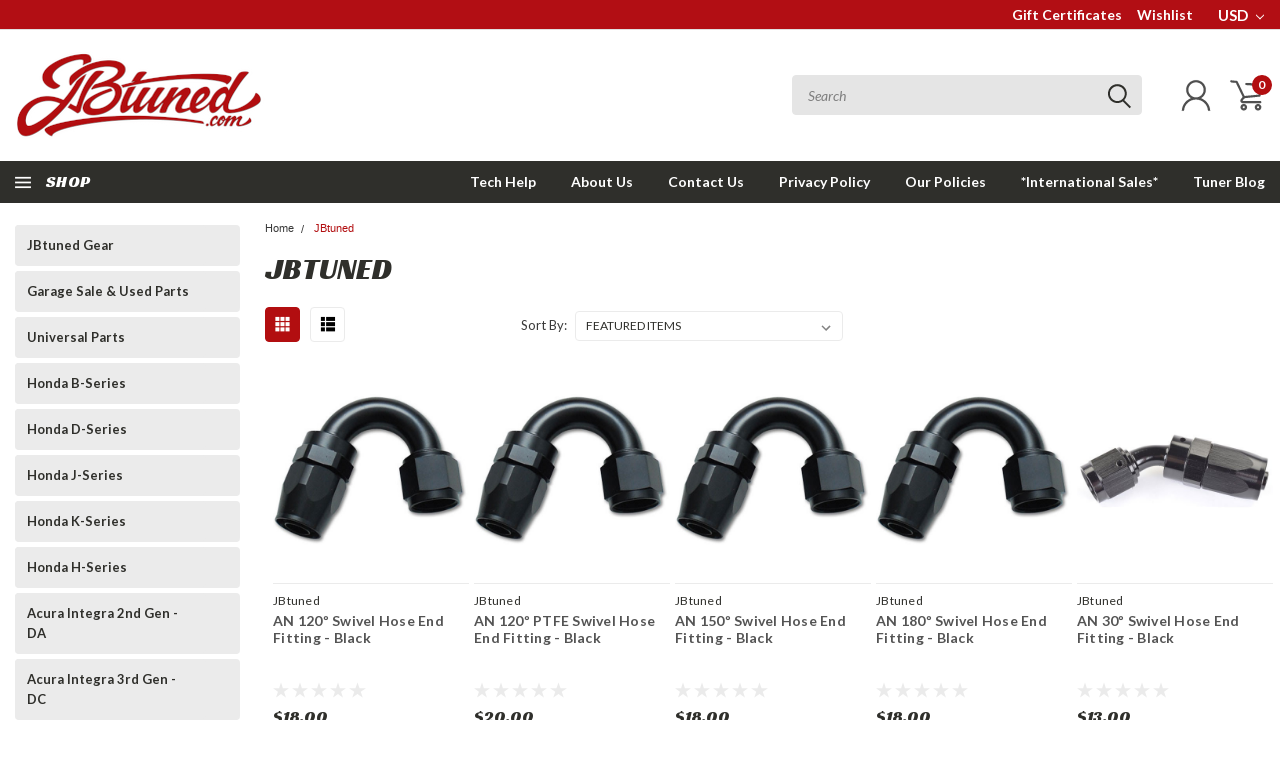

--- FILE ---
content_type: application/javascript; charset=UTF-8
request_url: https://cdn11.bigcommerce.com/s-ed681/stencil/8db325b0-4d82-013e-d4bc-5a44a92e77e7/e/5ce04c60-4d84-013e-80db-06132e7ac050/dist/theme-bundle.chunk.346.js
body_size: 173
content:
"use strict";(self.webpackChunkPinnacle=self.webpackChunkPinnacle||[]).push([[346],{965:(t,e,r)=>{r.r(e),r.d(e,{default:()=>u}),r(8132);var n=r(9076),o=r(7792),i=r(3270),c=r.n(i),a=r(1305),s=r(3228);function d(t,e){return d=Object.setPrototypeOf?Object.setPrototypeOf.bind():function(t,e){return t.__proto__=e,t},d(t,e)}var u=function(t){function e(){return t.apply(this,arguments)||this}var r,o;o=t,(r=e).prototype=Object.create(o.prototype),r.prototype.constructor=r,d(r,o);var i=e.prototype;return i.onReady=function(){(0,a.A)(this.context.urls),c()("#facetedSearch").length>0?this.initFacetedSearch():(this.onSortBySubmit=this.onSortBySubmit.bind(this),n.JL.on("sortBy-submitted",this.onSortBySubmit))},i.initFacetedSearch=function(){var t=c()("#product-listing-container"),e=c()("#faceted-search-container"),r={template:{productListing:"brand/product-listing",sidebar:"brand/sidebar"},config:{shop_by_brand:!0,brand:{products:{limit:this.context.brandProductsPerPage}}},showMore:"brand/show-more"};this.facetedSearch=new s.A(r,(function(r){t.html(r.productListing),e.html(r.sidebar),c()("body").triggerHandler("compareReset"),c()("html, body").animate({scrollTop:0},100)}))},e}(o.A)}}]);
//# sourceMappingURL=theme-bundle.chunk.346.js.map